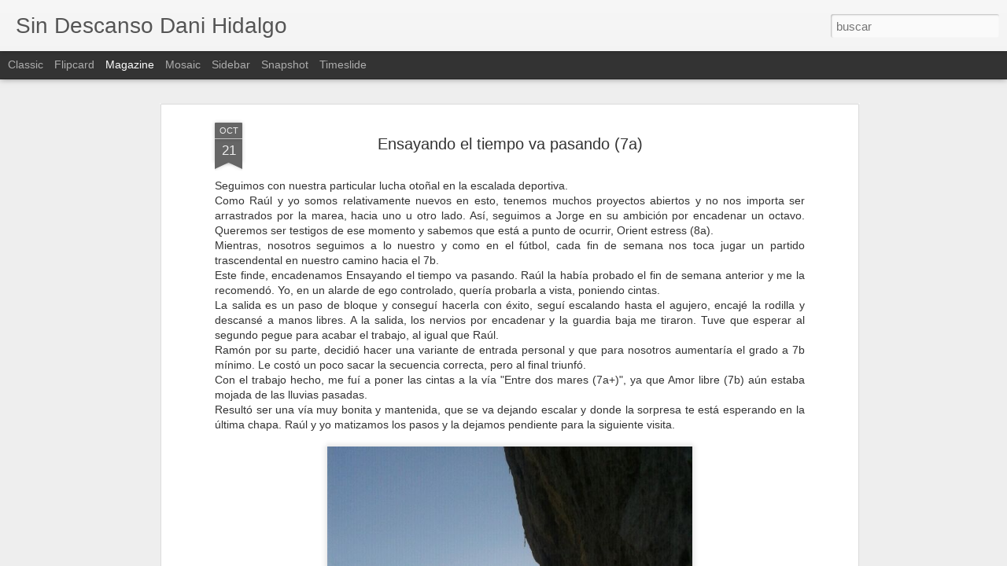

--- FILE ---
content_type: text/html
request_url: http://www.danihidalgo.es/2012/10/ensayando-el-tiempo-va-pasando-7a.html
body_size: 431
content:
<!DOCTYPE html PUBLIC "-//W3C//DTD XHTML 1.0 Frameset//EN" "http://www.w3.org/TR/xhtml1/DTD/xhtml1-frameset.dtd">
<html>
<head>
<title>Sin Descanso Dani Hidalgo</title>
<meta name="keywords" content="" />
<meta name="description" content="sin descanso dani hidalgo" />
<meta http-equiv="content-type" content="text/html; charset=UTF-8" />
</head>
<frameset rows="100%">
<frame src="http://caminovertical.blogspot.com/2012/10/ensayando-el-tiempo-va-pasando-7a.html" title="Sin Descanso Dani Hidalgo" frameborder="0" noresize="noresize"/>
<noframes>
<body>
<h1>Sin Descanso Dani Hidalgo</h1>
<p><a href="http://caminovertical.blogspot.com/2012/10/ensayando-el-tiempo-va-pasando-7a.html">http://danihidalgo.es/2012/10/ensayando-el-tiempo-va-pasando-7a.html</a>     </p>
</body>
</noframes>
</frameset>
</html>